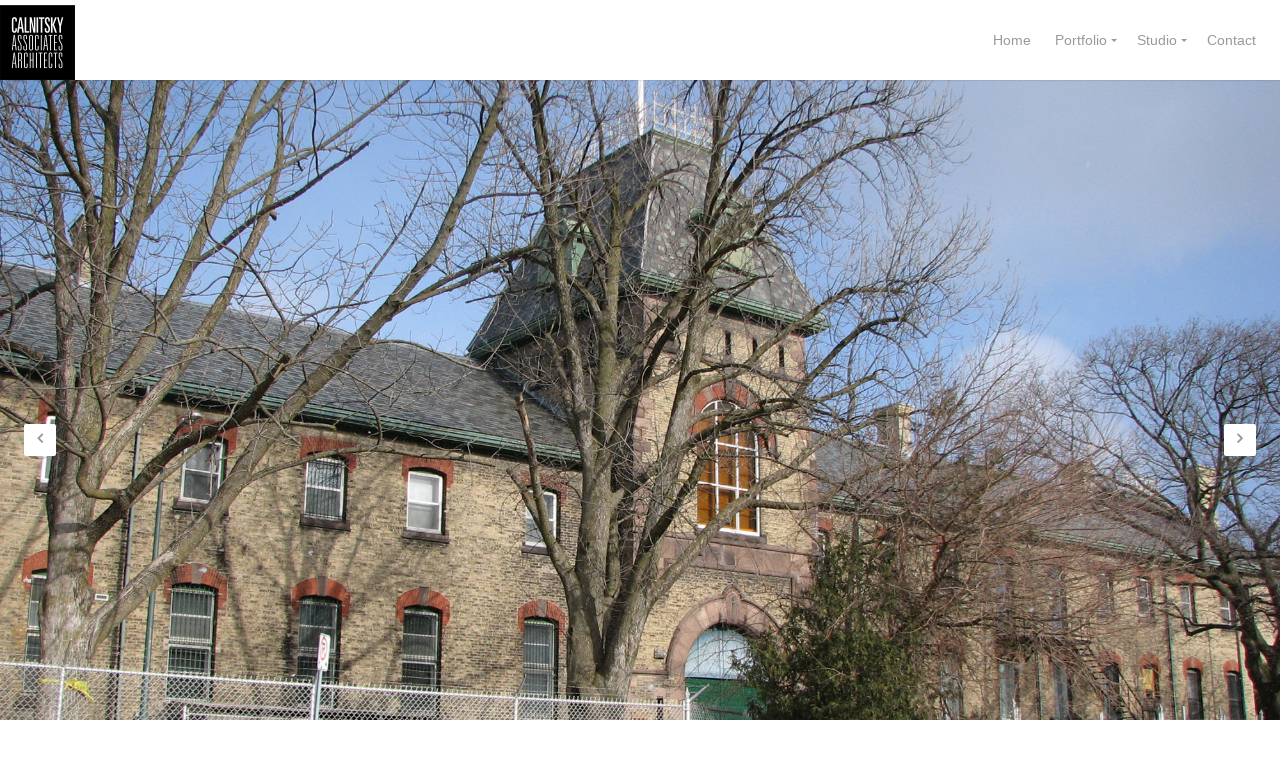

--- FILE ---
content_type: text/html; charset=UTF-8
request_url: https://www.calnitskyarchitects.com/portfolio/cultural/royal-canadian-regiment-museum/
body_size: 5395
content:
<!DOCTYPE html>

<html class="no-js" lang="en-CA">

<head>

	<meta charset="UTF-8">
	<meta name="viewport" content="width=device-width, initial-scale=1">

	<link rel="profile" href="http://gmpg.org/xfn/11">
	<link rel="pingback" href="https://www.calnitskyarchitects.com/xmlrpc.php">

	<style type="text/css" media="screen">

	
	#wrapper #masthead .site-description {
		color: #ffffff ;
	}

	#wrapper #nav-bar, #wrapper .menu ul.sub-menu, #wrapper .menu ul.children {
		background-color: #ffffff;	}

	#wrapper #custom-header {
		background-color: #003366;	}

	#wrapper .footer {
		background-color: #f4f4f4;	}

	.container a, .container a:link, .container a:visited, .footer-widgets a, .footer-widgets a:link, .footer-widgets a:visited,
	a.link-email, a.link-email:link, a.link-email:visited, a.link-phone, a.link-phone:link, a.link-phone:visited,
	#wrapper .widget ul.menu li a, #wrapper .widget ul.menu li a:link, #wrapper .widget ul.menu li a:visited,
	#wrapper .widget ul.menu li ul.sub-menu li a, #wrapper .widget ul.menu li ul.sub-menu li a:link, #wrapper .widget ul.menu li ul.sub-menu li a:visited {
		color: #686c75;	}

	.container a:hover, .container a:focus, .container a:active, .footer-widgets a:hover, footer-widgets a:focus, footer-widgets a:active,
	a.link-email:hover, a.link-email:focus, a.link-email:active, a.link-phone:hover, a.link-phone:focus, a.link-phone:active,
	#wrapper .widget ul.menu li a:hover, #wrapper .widget ul.menu li a:focus, #wrapper .widget ul.menu li a:active,
	#wrapper .widget ul.menu li ul.sub-menu li a:hover, #wrapper .widget ul.menu li ul.sub-menu li a:focus, #wrapper .widget ul.menu li ul.sub-menu li a:active,
	#wrapper .widget ul.menu .current_page_item a, #wrapper .widget ul.menu .current-menu-item a {
		color: #5a5760;	}

	.container h1 a, .container h2 a, .container h3 a, .container h4 a, .container h5 a, .container h6 a,
	.container h1 a:link, .container h2 a:link, .container h3 a:link, .container h4 a:link, .container h5 a:link, .container h6 a:link,
	.container h1 a:visited, .container h2 a:visited, .container h3 a:visited, .container h4 a:visited, .container h5 a:visited, .container h6 a:visited {
		color: #333333;	}

	.container h1 a:hover, .container h2 a:hover, .container h3 a:hover, .container h4 a:hover, .container h5 a:hover, .container h6 a:hover,
	.container h1 a:focus, .container h2 a:focus, .container h3 a:focus, .container h4 a:focus, .container h5 a:focus, .container h6 a:focus,
	.container h1 a:active, .container h2 a:active, .container h3 a:active, .container h4 a:active, .container h5 a:active, .container h6 a:active {
		color: #5a5760;	}

	.container button, .button, a.button, a:link.button, a:visited.button, a.more-link, a:link.more-link, a:visited.more-link,
	.container .reply a, #searchsubmit, #prevLink a, #nextLink a, input#submit, #wrapper input[type='submit'],
	.woocommerce #respond input#submit, .woocommerce a.button, .woocommerce button.button, .woocommerce input.button {
		background-color: #5a5760;	}

	.container button:hover, .container button:focus, .container button:active, .button:hover, a:hover.button, a:focus.button, a:active.button,
	a:hover.more-link, a:focus.more-link, a:active.more-link, .container .reply a:hover, #searchsubmit:hover, #prevLink a:hover,
	#nextLink a:hover, input#submit:hover, #wrapper input[type='submit']:hover, .gallery a:hover,
	.woocommerce #respond input#submit:hover, .woocommerce a.button:hover, .woocommerce button.button:hover, .woocommerce input.button:hover {
		background-color: #5a5760;	}

</style>

	<title>Royal Canadian Regiment Museum Renovation, ASU London, Ontario</title>
<link rel='dns-prefetch' href='//fonts.googleapis.com' />
<link rel='dns-prefetch' href='//s.w.org' />
<link rel="alternate" type="application/rss+xml" title=" &raquo; Feed" href="https://www.calnitskyarchitects.com/feed/" />
<link rel="alternate" type="application/rss+xml" title=" &raquo; Comments Feed" href="https://www.calnitskyarchitects.com/comments/feed/" />
		<script type="text/javascript">
			window._wpemojiSettings = {"baseUrl":"https:\/\/s.w.org\/images\/core\/emoji\/2.2.1\/72x72\/","ext":".png","svgUrl":"https:\/\/s.w.org\/images\/core\/emoji\/2.2.1\/svg\/","svgExt":".svg","source":{"concatemoji":"https:\/\/www.calnitskyarchitects.com\/wp-includes\/js\/wp-emoji-release.min.js?ver=4.7.31"}};
			!function(t,a,e){var r,n,i,o=a.createElement("canvas"),l=o.getContext&&o.getContext("2d");function c(t){var e=a.createElement("script");e.src=t,e.defer=e.type="text/javascript",a.getElementsByTagName("head")[0].appendChild(e)}for(i=Array("flag","emoji4"),e.supports={everything:!0,everythingExceptFlag:!0},n=0;n<i.length;n++)e.supports[i[n]]=function(t){var e,a=String.fromCharCode;if(!l||!l.fillText)return!1;switch(l.clearRect(0,0,o.width,o.height),l.textBaseline="top",l.font="600 32px Arial",t){case"flag":return(l.fillText(a(55356,56826,55356,56819),0,0),o.toDataURL().length<3e3)?!1:(l.clearRect(0,0,o.width,o.height),l.fillText(a(55356,57331,65039,8205,55356,57096),0,0),e=o.toDataURL(),l.clearRect(0,0,o.width,o.height),l.fillText(a(55356,57331,55356,57096),0,0),e!==o.toDataURL());case"emoji4":return l.fillText(a(55357,56425,55356,57341,8205,55357,56507),0,0),e=o.toDataURL(),l.clearRect(0,0,o.width,o.height),l.fillText(a(55357,56425,55356,57341,55357,56507),0,0),e!==o.toDataURL()}return!1}(i[n]),e.supports.everything=e.supports.everything&&e.supports[i[n]],"flag"!==i[n]&&(e.supports.everythingExceptFlag=e.supports.everythingExceptFlag&&e.supports[i[n]]);e.supports.everythingExceptFlag=e.supports.everythingExceptFlag&&!e.supports.flag,e.DOMReady=!1,e.readyCallback=function(){e.DOMReady=!0},e.supports.everything||(r=function(){e.readyCallback()},a.addEventListener?(a.addEventListener("DOMContentLoaded",r,!1),t.addEventListener("load",r,!1)):(t.attachEvent("onload",r),a.attachEvent("onreadystatechange",function(){"complete"===a.readyState&&e.readyCallback()})),(r=e.source||{}).concatemoji?c(r.concatemoji):r.wpemoji&&r.twemoji&&(c(r.twemoji),c(r.wpemoji)))}(window,document,window._wpemojiSettings);
		</script>
		<style type="text/css">
img.wp-smiley,
img.emoji {
	display: inline !important;
	border: none !important;
	box-shadow: none !important;
	height: 1em !important;
	width: 1em !important;
	margin: 0 .07em !important;
	vertical-align: -0.1em !important;
	background: none !important;
	padding: 0 !important;
}
</style>
<link rel='stylesheet' id='organic-shortcodes-css'  href='https://www.calnitskyarchitects.com/wp-content/plugins/organic-shortcodes/css/organic-shortcodes.css?ver=1.0' type='text/css' media='all' />
<link rel='stylesheet' id='font-awesome-css'  href='https://www.calnitskyarchitects.com/wp-content/plugins/organic-shortcodes/css/font-awesome.css?ver=1.0' type='text/css' media='all' />
<link rel='stylesheet' id='organic-origin-style-css'  href='https://www.calnitskyarchitects.com/wp-content/themes/organic-origin/style.css?ver=4.7.31' type='text/css' media='all' />
<link rel='stylesheet' id='organic-origin-style-conditionals-css'  href='https://www.calnitskyarchitects.com/wp-content/themes/organic-origin/css/style-conditionals.css?ver=1.0' type='text/css' media='all' />
<link rel='stylesheet' id='organic-origin-style-mobile-css'  href='https://www.calnitskyarchitects.com/wp-content/themes/organic-origin/css/style-mobile.css?ver=1.0' type='text/css' media='all' />
<link rel='stylesheet' id='origin-fonts-css'  href='//fonts.googleapis.com/css?family=Raleway%3A400%2C200%2C300%2C800%2C700%2C500%2C600%2C900%2C100%7CRoboto%3A400%2C100italic%2C100%2C300%2C300italic%2C400italic%2C500%2C500italic%2C700%2C700italic%2C900%2C900italic%7COpen+Sans%3A400%2C300%2C600%2C700%2C800%2C800italic%2C700italic%2C600italic%2C400italic%2C300italic%7CMontserrat%3A400%2C700%7CDroid+Serif%3A400%2C400italic%2C700%2C700italic%7CCabin%3A400%2C400italic%2C500%2C500italic%2C600%2C600italic%2C700%2C700italic%7CLato%3A400%2C100%2C100italic%2C300%2C300italic%2C400italic%2C700%2C700italic%2C900%2C900italic&#038;subset=latin%2Clatin-ext' type='text/css' media='all' />
<script type='text/javascript' src='https://www.calnitskyarchitects.com/wp-includes/js/jquery/jquery.js?ver=1.12.4'></script>
<script type='text/javascript' src='https://www.calnitskyarchitects.com/wp-includes/js/jquery/jquery-migrate.min.js?ver=1.4.1'></script>
<script type='text/javascript' src='https://www.calnitskyarchitects.com/wp-content/plugins/organic-shortcodes/js/jquery.modal.min.js?ver=20160918'></script>
<script type='text/javascript' src='https://www.calnitskyarchitects.com/wp-includes/js/hoverIntent.min.js?ver=1.8.1'></script>
<script type='text/javascript' src='https://www.calnitskyarchitects.com/wp-content/themes/organic-origin/js/superfish.js?ver=1.0'></script>
<script type='text/javascript' src='https://www.calnitskyarchitects.com/wp-content/themes/organic-origin/js/jquery.fitvids.js?ver=1.0'></script>
<script type='text/javascript' src='https://www.calnitskyarchitects.com/wp-content/themes/organic-origin/js/jquery.colourbrightness.js?ver=1.0'></script>
<script type='text/javascript' src='https://www.calnitskyarchitects.com/wp-content/themes/organic-origin/js/jquery.flexslider.js?ver=20130729'></script>
<link rel='https://api.w.org/' href='https://www.calnitskyarchitects.com/wp-json/' />
<link rel="EditURI" type="application/rsd+xml" title="RSD" href="https://www.calnitskyarchitects.com/xmlrpc.php?rsd" />
<link rel="wlwmanifest" type="application/wlwmanifest+xml" href="https://www.calnitskyarchitects.com/wp-includes/wlwmanifest.xml" /> 
<meta name="generator" content="WordPress 4.7.31" />
<link rel="canonical" href="https://www.calnitskyarchitects.com/portfolio/cultural/royal-canadian-regiment-museum/" />
<link rel='shortlink' href='https://www.calnitskyarchitects.com/?p=3825' />
<link rel="alternate" type="application/json+oembed" href="https://www.calnitskyarchitects.com/wp-json/oembed/1.0/embed?url=https%3A%2F%2Fwww.calnitskyarchitects.com%2Fportfolio%2Fcultural%2Froyal-canadian-regiment-museum%2F" />
<link rel="alternate" type="text/xml+oembed" href="https://www.calnitskyarchitects.com/wp-json/oembed/1.0/embed?url=https%3A%2F%2Fwww.calnitskyarchitects.com%2Fportfolio%2Fcultural%2Froyal-canadian-regiment-museum%2F&#038;format=xml" />
<link rel="icon" href="https://www.calnitskyarchitects.com/wp-content/uploads/2016/06/calnitsky-logo-web1-150x150.png" sizes="32x32" />
<link rel="icon" href="https://www.calnitskyarchitects.com/wp-content/uploads/2016/06/calnitsky-logo-web1.png" sizes="192x192" />
<link rel="apple-touch-icon-precomposed" href="https://www.calnitskyarchitects.com/wp-content/uploads/2016/06/calnitsky-logo-web1.png" />
<meta name="msapplication-TileImage" content="https://www.calnitskyarchitects.com/wp-content/uploads/2016/06/calnitsky-logo-web1.png" />
<!-- BEGIN GADWP v5.1.2.5 Universal Analytics - https://deconf.com/google-analytics-dashboard-wordpress/ -->
<script>
(function(i,s,o,g,r,a,m){i['GoogleAnalyticsObject']=r;i[r]=i[r]||function(){
	(i[r].q=i[r].q||[]).push(arguments)},i[r].l=1*new Date();a=s.createElement(o),
	m=s.getElementsByTagName(o)[0];a.async=1;a.src=g;m.parentNode.insertBefore(a,m)
})(window,document,'script','https://www.google-analytics.com/analytics.js','ga');
  ga('create', 'UA-90320418-1', 'auto');
  ga('send', 'pageview');
</script>
<!-- END GADWP Universal Analytics -->

</head>

<body class="page-template page-template-template-slideshow page-template-template-slideshow-php page page-id-3825 page-child parent-pageid-4147 wp-custom-logo origin-has-logo origin-slideshow origin-menu-fixed origin-logo-left origin-desc-left origin-desc-active origin-no-img origin-header-inactive origin-singular">

<!-- BEGIN #wrapper -->
<div id="wrapper">

	<!-- BEGIN #header -->
	<div id="header">

		<!-- BEGIN #nav-bar -->
		<div id="nav-bar" class="row clearfix">

						<p class="site-logo"><a href="https://www.calnitskyarchitects.com/" class="custom-logo-link" rel="home" itemprop="url"><img width="150" height="160" src="https://www.calnitskyarchitects.com/wp-content/uploads/2016/06/calnitsky-logo-web1.png" class="custom-logo" alt="Calnitsky Associates Architects - logo" itemprop="logo" /></a></p>
			
		
			<!-- BEGIN #navigation -->
			<nav id="navigation" class="navigation-main vertical-center">

				<button class="menu-toggle">
					<svg class="icon-menu-open" version="1.1" id="icon-open" xmlns="http://www.w3.org/2000/svg" xmlns:xlink="http://www.w3.org/1999/xlink" x="0px" y="0px"
						 width="24px" height="24px" viewBox="0 0 24 24" enable-background="new 0 0 24 24" xml:space="preserve">
						<rect y="2" width="24" height="2"/>
						<rect y="11" width="24" height="2"/>
						<rect y="20" width="24" height="2"/>
					</svg>
					<svg class="icon-menu-close" version="1.1" id="icon-close" xmlns="http://www.w3.org/2000/svg" xmlns:xlink="http://www.w3.org/1999/xlink" x="0px" y="0px" width="24px" height="24px" viewBox="0 0 24 24" enable-background="new 0 0 24 24" xml:space="preserve">
						<rect x="0" y="11" transform="matrix(-0.7071 -0.7071 0.7071 -0.7071 12 28.9706)" width="24" height="2"/>
						<rect x="0" y="11" transform="matrix(-0.7071 0.7071 -0.7071 -0.7071 28.9706 12)" width="24" height="2"/>
					</svg>
				</button>

				<div class="menu-main-menu-container"><ul id="menu-main-menu" class="menu"><li id="menu-item-3688" class="menu-item menu-item-type-post_type menu-item-object-page menu-item-home menu-item-3688"><a href="https://www.calnitskyarchitects.com/">Home</a></li>
<li id="menu-item-3691" class="menu-item menu-item-type-custom menu-item-object-custom menu-item-has-children menu-item-3691"><a href="http://www.calnitskyarchitects.com/portfolio/">Portfolio</a>
<ul class="sub-menu">
	<li id="menu-item-3915" class="menu-item menu-item-type-post_type menu-item-object-page menu-item-3915"><a href="https://www.calnitskyarchitects.com/portfolio/community/">Community</a></li>
	<li id="menu-item-4153" class="menu-item menu-item-type-post_type menu-item-object-page menu-item-4153"><a href="https://www.calnitskyarchitects.com/portfolio/commercial/">Commercial</a></li>
	<li id="menu-item-3909" class="menu-item menu-item-type-post_type menu-item-object-page menu-item-3909"><a href="https://www.calnitskyarchitects.com/portfolio/competitions/">Competitions</a></li>
	<li id="menu-item-4152" class="menu-item menu-item-type-post_type menu-item-object-page current-page-ancestor menu-item-4152"><a href="https://www.calnitskyarchitects.com/portfolio/cultural/">Cultural</a></li>
	<li id="menu-item-3908" class="menu-item menu-item-type-post_type menu-item-object-page menu-item-3908"><a href="https://www.calnitskyarchitects.com/portfolio/educational/">Educational</a></li>
	<li id="menu-item-3910" class="menu-item menu-item-type-post_type menu-item-object-page menu-item-3910"><a href="https://www.calnitskyarchitects.com/portfolio/health-care/">Health Care</a></li>
	<li id="menu-item-3914" class="menu-item menu-item-type-post_type menu-item-object-page menu-item-3914"><a href="https://www.calnitskyarchitects.com/portfolio/hertitage/">Heritage</a></li>
	<li id="menu-item-3911" class="menu-item menu-item-type-post_type menu-item-object-page menu-item-3911"><a href="https://www.calnitskyarchitects.com/portfolio/hotel-hospitality/">Hotel/Hospitality</a></li>
	<li id="menu-item-3912" class="menu-item menu-item-type-post_type menu-item-object-page menu-item-3912"><a href="https://www.calnitskyarchitects.com/portfolio/institutional/">Institutional</a></li>
	<li id="menu-item-3906" class="menu-item menu-item-type-post_type menu-item-object-page menu-item-3906"><a href="https://www.calnitskyarchitects.com/portfolio/offices/">Offices</a></li>
	<li id="menu-item-3687" class="menu-item menu-item-type-post_type menu-item-object-page menu-item-3687"><a href="https://www.calnitskyarchitects.com/portfolio/residential/">Residential</a></li>
	<li id="menu-item-3907" class="menu-item menu-item-type-post_type menu-item-object-page menu-item-3907"><a href="https://www.calnitskyarchitects.com/portfolio/sacred/">Sacred</a></li>
</ul>
</li>
<li id="menu-item-3683" class="menu-item menu-item-type-post_type menu-item-object-page menu-item-has-children menu-item-3683"><a href="https://www.calnitskyarchitects.com/studio/">Studio</a>
<ul class="sub-menu">
	<li id="menu-item-3685" class="menu-item menu-item-type-post_type menu-item-object-page menu-item-3685"><a href="https://www.calnitskyarchitects.com/studio/our-team/">Our Team</a></li>
</ul>
</li>
<li id="menu-item-3682" class="menu-item menu-item-type-post_type menu-item-object-page menu-item-3682"><a href="https://www.calnitskyarchitects.com/contact/">Contact</a></li>
</ul></div>
			<!-- END #navigation -->
			</nav>

		
		<!-- END #nav-bar -->
		</div>

		
	<!-- END #header -->
	</div>

	<!-- BEGIN .container -->
	<div class="container">

<!-- BEGIN .post class -->
<div class="slideshow-page post-3825 page type-page status-publish hentry" id="page-3825">

			<!-- BEGIN .row -->
		<div class="row">
			
<!-- BEGIN .slideshow -->
<div class="slideshow">

	<!-- BEGIN .flexslider -->
	<div class="flexslider loading" data-speed="6000" data-transition="fade">

		<div class="preloader"></div>

		<!-- BEGIN .slides -->
		<ul class="slides">

			
				
														<li style="background-image: url(https://www.calnitskyarchitects.com/wp-content/uploads/2016/10/RCR-Museum-2.jpg);"><img src="https://www.calnitskyarchitects.com/wp-content/uploads/2016/10/RCR-Museum-2.jpg" class="hide-img" /></li>
														<li style="background-image: url(https://www.calnitskyarchitects.com/wp-content/uploads/2016/10/RCR-Museum-1.jpg);"><img src="https://www.calnitskyarchitects.com/wp-content/uploads/2016/10/RCR-Museum-1.jpg" class="hide-img" /></li>
														<li style="background-image: url(https://www.calnitskyarchitects.com/wp-content/uploads/2016/10/RCR-Museum-5.jpg);"><img src="https://www.calnitskyarchitects.com/wp-content/uploads/2016/10/RCR-Museum-5.jpg" class="hide-img" /></li>
														<li style="background-image: url(https://www.calnitskyarchitects.com/wp-content/uploads/2016/10/RCR-Museum-4.jpg);"><img src="https://www.calnitskyarchitects.com/wp-content/uploads/2016/10/RCR-Museum-4.jpg" class="hide-img" /></li>
														<li style="background-image: url(https://www.calnitskyarchitects.com/wp-content/uploads/2016/10/RCR-Museum-3.jpg);"><img src="https://www.calnitskyarchitects.com/wp-content/uploads/2016/10/RCR-Museum-3.jpg" class="hide-img" /></li>
				
						
		<!-- END .slides -->
		</ul>

	<!-- END .flexslider -->
	</div>

<!-- END .slideshow -->
</div>
		<!-- END .row -->
		</div>
	
	<!-- BEGIN .row -->
	<div class="row">

		<!-- BEGIN .content -->
		<div class="content">

			
				<!-- BEGIN .sixteen columns -->
				<div class="sixteen columns">

					<!-- BEGIN .post-area no-sidebar -->
					<div class="post-area no-sidebar">

						

	<!-- BEGIN .page-holder -->
	<div class="page-holder">

		<!-- BEGIN .article -->
		<article class="article">

							<h1 class="headline">Royal Canadian Regiment Museum Renovation, ASU London, Ontario</h1>
			
			
<p>The Royal Canadian Regiment Museum is situated in the west wing of Wolseley Hall in London, Ontario. Wolseley Hall was constructed in the late 19th Century and is the first building erected by the Canadian Government to house a unit of the Permanent Force, the predecessor to the Canadian Armed Forces. In the original 1886 drawings, space was allocated for a regimental museum, which remains to this day. The current renovation to Wolseley hall provides a new prominence for the museum by creating a new centralized entrance and lobby area under the existing carriageway and tower, additional museum exhibition space, a museum gift shop, and new areas for temporary exhibitions and public events. The renovation project was undertaken in Joint Venture with Barry Padolsky Associates Inc., Architects.</p>

			
			
		<!-- END .article -->
		</div>

	<!-- END .page-holder -->
</article>

	

					<!-- END .post-area no-sidebar -->
					</div>

				<!-- END .sixteen columns -->
				</div>

			
		<!-- END .content -->
		</div>

	<!-- END .row -->
	</div>

<!-- END .post class -->
</div>


<!-- END .container -->
</div>

<!-- BEGIN .footer -->
<div class="footer">

	
	<!-- BEGIN .row -->
	<div class="row">

		<!-- BEGIN .footer-information -->
		<div class="footer-information">

			<!-- BEGIN .content -->
			<div class="content no-bg">

				<div class="align-left">
<!--
					<p>Copyright &copy; 2026 &middot; All Rights Reserved &middot; </p>
-->
					

						<p><span class="footer-site-info">Copyright © 2017 Calnitsky Associates Architects</span> 
<!--
&middot; <a href="https://www.calnitskyarchitects.com/feed/">RSS Feed</a> &middot; <a href="https://www.calnitskyarchitects.com/wp-login.php">Log in</a>-->
</p>


									</div>

				
			<!-- END .content -->
			</div>

		<!-- END .footer-information -->
		</div>

	<!-- END .row -->
	</div>

<!-- END .footer -->
</div>

<!-- END #wrapper -->
</div>

<script type='text/javascript' src='https://www.calnitskyarchitects.com/wp-includes/js/jquery/ui/core.min.js?ver=1.11.4'></script>
<script type='text/javascript' src='https://www.calnitskyarchitects.com/wp-includes/js/jquery/ui/widget.min.js?ver=1.11.4'></script>
<script type='text/javascript' src='https://www.calnitskyarchitects.com/wp-includes/js/jquery/ui/accordion.min.js?ver=1.11.4'></script>
<script type='text/javascript' src='https://www.calnitskyarchitects.com/wp-includes/js/jquery/ui/mouse.min.js?ver=1.11.4'></script>
<script type='text/javascript' src='https://www.calnitskyarchitects.com/wp-includes/js/jquery/ui/resizable.min.js?ver=1.11.4'></script>
<script type='text/javascript' src='https://www.calnitskyarchitects.com/wp-includes/js/jquery/ui/draggable.min.js?ver=1.11.4'></script>
<script type='text/javascript' src='https://www.calnitskyarchitects.com/wp-includes/js/jquery/ui/button.min.js?ver=1.11.4'></script>
<script type='text/javascript' src='https://www.calnitskyarchitects.com/wp-includes/js/jquery/ui/position.min.js?ver=1.11.4'></script>
<script type='text/javascript' src='https://www.calnitskyarchitects.com/wp-includes/js/jquery/ui/dialog.min.js?ver=1.11.4'></script>
<script type='text/javascript' src='https://www.calnitskyarchitects.com/wp-content/plugins/organic-shortcodes/js/jquery.shortcodes.js?ver=20130729'></script>
<script type='text/javascript' src='https://www.calnitskyarchitects.com/wp-includes/js/jquery/ui/tabs.min.js?ver=1.11.4'></script>
<script type='text/javascript' src='https://www.calnitskyarchitects.com/wp-content/plugins/organic-shortcodes/js/tabs.js?ver=20130609'></script>
<script type='text/javascript' src='https://www.calnitskyarchitects.com/wp-content/themes/organic-origin/js/navigation.js?ver=1.0'></script>
<script type='text/javascript' src='https://www.calnitskyarchitects.com/wp-includes/js/imagesloaded.min.js?ver=3.2.0'></script>
<script type='text/javascript' src='https://www.calnitskyarchitects.com/wp-includes/js/masonry.min.js?ver=3.3.2'></script>
<script type='text/javascript' src='https://www.calnitskyarchitects.com/wp-content/themes/organic-origin/js/jquery.custom.js?ver=1.0'></script>
<script type='text/javascript' src='https://www.calnitskyarchitects.com/wp-content/plugins/wp-gallery-custom-links/wp-gallery-custom-links.js?ver=1.1'></script>
<script type='text/javascript' src='https://www.calnitskyarchitects.com/wp-includes/js/wp-embed.min.js?ver=4.7.31'></script>

</body>
</html>

--- FILE ---
content_type: text/css
request_url: https://www.calnitskyarchitects.com/wp-content/themes/organic-origin/css/style-conditionals.css?ver=1.0
body_size: 1028
content:
/************************************************
	Conditionals
************************************************/

/* Menu Color Brightness */

.light .site-title a,
.light .site-title a:link,
.light .site-title a:visited {
	color: #000000;
}
.dark .site-title a,
.dark .site-title a:link,
.dark .site-title a:visited {
	color: #ffffff;
}
.light #navigation .menu .current_page_item a,
.light #navigation .menu .current_page_ancestor a,
.light #navigation .menu .current-menu-item a,
.light #navigation .menu .current-cat a,
.light #navigation .menu li .current_page_item a,
.light #navigation .menu li .current_page_item a:hover,
.light #navigation .menu li .current-menu-item a,
.light #navigation .menu li .current-menu-item a:hover,
.light #navigation .menu li .current-cat a,
.light #navigation .menu li .current-cat a:hover,
.light #navigation .menu li.current-menu-ancestor a,
.light #navigation .menu li.current_page_ancestor a,
.light #navigation .menu .current_page_item ul li a:hover,
.light #navigation .menu .current-menu-item ul li a:hover,
.light #navigation .menu .current-menu-ancestor ul li a:hover,
.light #navigation .menu .current_page_ancestor ul li a:hover,
.light #navigation .menu .current-menu-ancestor ul .current_page_item a,
.light #navigation .menu .current_page_ancestor ul .current-menu-item a,
.light #navigation .menu .current-cat ul li a:hover {
	color: #000000;
}
.light #navigation .menu .current_page_item ul li a,
.light #navigation .menu .current-menu-item ul li a,
.light #navigation .menu .current-menu-ancestor ul li a,
.light #navigation .menu .current_page_ancestor ul li a,
.light #navigation .menu .current-cat ul li a {
	color: rgba(0, 0, 0, 0.4);
}
.dark #navigation .menu .current_page_item a,
.dark #navigation .menu .current_page_ancestor a,
.dark #navigation .menu .current-menu-item a,
.dark #navigation .menu .current-cat a,
.dark #navigation .menu li .current_page_item a,
.dark #navigation .menu li .current_page_item a:hover,
.dark #navigation .menu li .current-menu-item a,
.dark #navigation .menu li .current-menu-item a:hover,
.dark #navigation .menu li .current-cat a,
.dark #navigation .menu li .current-cat a:hover,
.dark #navigation .menu li.current-menu-ancestor a,
.dark #navigation .menu li.current_page_ancestor a,
.dark #navigation .menu .current_page_item ul li a:hover,
.dark #navigation .menu .current-menu-item ul li a:hover,
.dark #navigation .menu .current-menu-ancestor ul li a:hover,
.dark #navigation .menu .current_page_ancestor ul li a:hover,
.dark #navigation .menu .current-menu-ancestor ul .current_page_item a,
.dark #navigation .menu .current_page_ancestor ul .current-menu-item a,
.dark #navigation .menu .current-cat ul li a:hover {
	color: #ffffff;
}
.dark #navigation .menu .current_page_item ul li a,
.dark #navigation .menu .current-menu-item ul li a,
.dark #navigation .menu .current-menu-ancestor ul li a,
.dark #navigation .menu .current_page_ancestor ul li a,
.dark #navigation .menu .current-cat ul li a {
	color: rgba(255, 255, 255, 0.6);
}
.dark .menu a,
.dark .menu a:link,
.dark .menu a:visited {
	color: #cccccc;
	color: rgba(255, 255, 255, 0.6);
}
.light .menu a,
.light .menu a:link,
.light .menu a:visited {
	color: #999999;
	color: rgba(0, 0, 0, 0.4);
}
.dark .menu a:focus,
.dark .menu a:hover,
.dark .menu a:active {
	color: #ffffff;
}
.light .menu a:focus,
.light .menu a:hover,
.light .menu a:active {
	color: #000000;
	color: rgba(0, 0, 0, 0.8);
}
.dark button.menu-toggle svg {
	fill: rgba(255, 255, 255, 0.6);
}
.dark button.menu-toggle:hover svg {
	fill: rgba(255, 255, 255, 1);
}

/* Down-Facing Arrows */

.light .sf-arrows .sf-with-ul:after {
	border-top-color: #999999;
	border-top-color: rgba(0, 0, 0, 0.4);
}
.dark .sf-arrows .sf-with-ul:after {
	border-top-color: #999999;
	border-top-color: rgba(255, 255, 255, 0.4);
}
.light .sf-arrows li > .sf-with-ul:focus:after,
.light .sf-arrows li:hover > .sf-with-ul:after,
.light .sf-arrows li.sfHover > .sf-with-ul:after {
	border-top-color: rgba(0, 0, 0, 0.8);
}
.dark .sf-arrows li > .sf-with-ul:focus:after,
.dark .sf-arrows li:hover > .sf-with-ul:after,
.dark .sf-arrows li.sfHover > .sf-with-ul:after {
	border-top-color: rgba(255, 255, 255, 0.8);
}

/* Right-Facing Arrows */

.light .sf-arrows li li .sf-with-ul:after,
.dark .sf-arrows li li .sf-with-ul:after {
	margin-top: -3px;
	margin-right: -3px;
	border-top-color: transparent;
}
.light .sf-arrows li li .sf-with-ul:after {
	border-left-color: #999999;
	border-left-color: rgba(0, 0, 0, 0.4);
}
.dark .sf-arrows li li .sf-with-ul:after {
	border-left-color: #999999;
	border-left-color: rgba(255, 255, 255, 0.4);
}
.light .sf-arrows li li > .sf-with-ul:focus:after,
.light .sf-arrows li li:hover > .sf-with-ul:after,
.light .sf-arrows li li.sfHover > .sf-with-ul:after {
	border-top-color: transparent;
	border-left-color: rgba(0, 0, 0, 0.8);
}
.dark .sf-arrows li li > .sf-with-ul:focus:after,
.dark .sf-arrows li li:hover > .sf-with-ul:after,
.dark .sf-arrows li li.sfHover > .sf-with-ul:after {
	border-top-color: transparent;
	border-left-color: rgba(255, 255, 255, 0.8);
}

/* Footer Color */

.footer.dark, .footer.dark p {
	color: rgba(255, 255, 255, 0.6);
}
.footer.dark h1, .footer.dark h2, .footer.dark h3,
.footer.dark h4, .footer.dark h5, .footer.dark h6 {
	color: #ffffff;
}
.footer.light .footer-information {
	background: rgba(0, 0, 0, 0.8);
}

/* Body Class */

.admin-bar #nav-bar {
	margin-top: 32px;
}
.origin-menu-fixed #nav-bar {
	position: fixed;
}
.origin-header-inactive.origin-desc-active #masthead .site-description {
	padding-top: 48px;
	padding-bottom: 48px;
	-webkit-transform: none;
	-ms-transform: none;
	transform: none;
	top: auto;
}
.origin-header-inactive.origin-desc-inactive #custom-header {
	min-height: 0;
}
.origin-logo-left .site-title,
.origin-logo-left .custom-logo-link {
	float: left;
}
.origin-logo-left #navigation {
	right: 0;
	left: auto;
}
.origin-logo-center #nav-bar {
	text-align: center;
}
.origin-logo-center .site-title,
.origin-logo-center .custom-logo-link {
	text-align: center;
	margin: 0px auto 0px;
}
.origin-logo-center #navigation {
	display: block;
	position: relative;
	text-align: center;
	-webkit-transform: none;
	-ms-transform: none;
	transform: none;
	right: auto;
	top: auto;
}
.origin-logo-right .site-title,
.origin-logo-right .custom-logo-link {
	float: right;
}
.origin-logo-right #navigation {
	right: auto;
	left: 0;
}
.origin-desc-left #masthead .site-description {
	text-align: left;
}
.origin-desc-right #masthead .site-description {
	text-align: right;
}
.origin-desc-inactive #masthead {
	display: none;
}
.origin-header-inactive.origin-desc-inactive.origin-menu-fixed.blog .container,
.origin-header-inactive.origin-desc-inactive.origin-menu-fixed.archive .container,
.origin-header-inactive.origin-desc-inactive.origin-menu-fixed.search .container,
.origin-header-inactive.origin-desc-inactive.origin-menu-fixed.origin-no-img .container,
.origin-menu-fixed.singular .container,
.origin-menu-fixed #custom-header {
	margin-top: 80px;
}


--- FILE ---
content_type: application/javascript; charset=utf-8
request_url: https://www.calnitskyarchitects.com/wp-content/themes/organic-origin/js/jquery.custom.js?ver=1.0
body_size: 1536
content:
( function( $ ) {

	function removeNoJsClass() {
		$( 'html:first' ).removeClass( 'no-js' );
	}

	/* Superfish Menu ---------------------*/
	function superfishSetup() {
		$('.menu').superfish({
			delay: 200,
			animation: {opacity:'show', height:'show'},
			speed: 'fast',
			cssArrows: true,
			autoArrows:  true,
			dropShadows: false
		});

		// Fix Superfish menu if off screen.
		var sfMainWindowWidth = $(window).width();

		$('ul.menu li, div.menu li').mouseover(function() {

			// Checks if second level menu exists.
			var subMenuExist = $(this).find('.sub-menu, ul.children').length;
			if ( subMenuExist > 0 ) {
				var subMenuWidth = $(this).find('.sub-menu, ul.children').width();
				var subMenuOffset = $(this).find('.sub-menu, ul.children').parent().offset().left;

				// If sub menu is off screen, give new position.
				if ( ( subMenuOffset + subMenuWidth) > sfMainWindowWidth ) {
					$(this).find('.sub-menu, ul.children').css({
						right: 0,
						left: 'auto',
					});
				}
			}

			// Checks if third level menu exists.
			var subSubMenuExist = $(this).find('.sub-menu .sub-menu, ul.children ul.children').length;
			if ( subSubMenuExist > 0 ) {
				var subSubMenuWidth = $(this).find('.sub-menu .sub-menu, ul.children ul.children').width();
				var subSubMenuOffset = $(this).find('.sub-menu .sub-menu, ul.children ul.children').parent().offset().left + subSubMenuWidth;

				// If sub menu is off screen, give new position.
				if ( ( subSubMenuOffset + subSubMenuWidth) > sfMainWindowWidth){
					var newSubSubMenuPosition = subSubMenuWidth + 0;
					$(this).find('.sub-menu .sub-menu, ul.children ul.children').css({
						left: -newSubSubMenuPosition,
						right: 'auto',
					});
				}
			}

		});

	}

	/* Disable Superfish On Mobile ---------------------*/
	function superfishMobile() {
		var sf, body;
		var breakpoint = 767;
		body = $('body');
		sf = $('ul.menu');
		if ( body.width() >= breakpoint ) {
			// Enable superfish when the page first loads if we're on desktop
			sf.superfish();
		}
		$(window).resize(function() {
			if ( body.width() >= breakpoint && !sf.hasClass('sf-js-enabled') ) {
				// You only want SuperFish to be re-enabled once (sf.hasClass)
				sf.superfish('init');
			} else if ( body.width() < breakpoint ) {
				// Smaller screen, disable SuperFish
				sf.superfish('destroy');
			}
		});
	}

	/* Flexslider ---------------------*/
	function flexSliderSetup() {
		if( ($).flexslider) {
			var slider = $('.flexslider');
			slider.flexslider({
				slideshowSpeed		: slider.attr('data-speed'),
				animationDuration	: 800,
				animation			: slider.attr('data-transition'),
				video				: false,
				useCSS				: false,
				prevText			: '<i class="fa fa-angle-left"></i>',
				nextText			: '<i class="fa fa-angle-right"></i>',
				touch				: false,
				controlNav			: false,
				animationLoop		: true,
				smoothHeight		: true,
				pauseOnAction		: true,
				pauseOnHover		: true,

				start: function(slider) {
					slider.removeClass('loading');
					$( ".preloader" ).hide();
				}
			});
		}
	}

	/* Masonry ---------------------*/
	function masonrySetup() {
		var $container = $('.portfolio-projects, .testimonial-posts');
		$container.masonry({
			itemSelector : '.single, .half, .third, .fourth'
		});
	}

	/* Dynamic Margin Height For Fixed Menu ---------------------*/
	function dynamicMargin() {
		var header = $("#nav-bar");
		var margin = $(".origin-header-inactive.origin-desc-inactive.origin-menu-fixed.blog .container, .origin-header-inactive.origin-desc-inactive.origin-menu-fixed.archive .container, .origin-header-inactive.origin-desc-inactive.origin-menu-fixed.search .container, .origin-header-inactive.origin-desc-inactive.origin-menu-fixed.origin-no-img .container, .origin-menu-fixed.origin-singular .container, .origin-menu-fixed #custom-header");
		margin.css("margin-top", header.outerHeight());
	}

	function modifyPosts() {

		/* Toggle Mobile Menu Icon ---------------------*/
		$('.menu-toggle').click(function() {
			$('.icon-menu-open').toggle();
			$('.icon-menu-close').toggle();
		});

		/* Insert Line Break Before More Links ---------------------*/
		$('<br />').insertBefore('p a.more-link');

		/* Animate Page Scroll ---------------------*/
		$(".scroll").click(function(event){
			event.preventDefault();
			$('html,body').animate({scrollTop:$(this.hash).offset().top}, 500);
		});

		/* Fit Vids ---------------------*/
		$('.content').fitVids();

		/* Check Element BG Color ---------------------*/
		$('#nav-bar').colourBrightness();
		$('.footer').colourBrightness();

	}

	$( document )
	.ready( removeNoJsClass )
	.ready( dynamicMargin )
	.ready( superfishSetup )
	.ready( superfishMobile )
	.ready( modifyPosts )
	.on( 'post-load', modifyPosts );

	$( window )
	.load( flexSliderSetup )
	.load( masonrySetup )
	.resize( masonrySetup );

})( jQuery );


--- FILE ---
content_type: text/plain
request_url: https://www.google-analytics.com/j/collect?v=1&_v=j102&a=870888560&t=pageview&_s=1&dl=https%3A%2F%2Fwww.calnitskyarchitects.com%2Fportfolio%2Fcultural%2Froyal-canadian-regiment-museum%2F&ul=en-us%40posix&dt=Royal%20Canadian%20Regiment%20Museum%20Renovation%2C%20ASU%20London%2C%20Ontario&sr=1280x720&vp=1280x720&_u=IEBAAEABAAAAACAAI~&jid=1848232149&gjid=673035755&cid=891835550.1768652612&tid=UA-90320418-1&_gid=1055692708.1768652612&_r=1&_slc=1&z=900309736
body_size: -454
content:
2,cG-2LMVK5019N